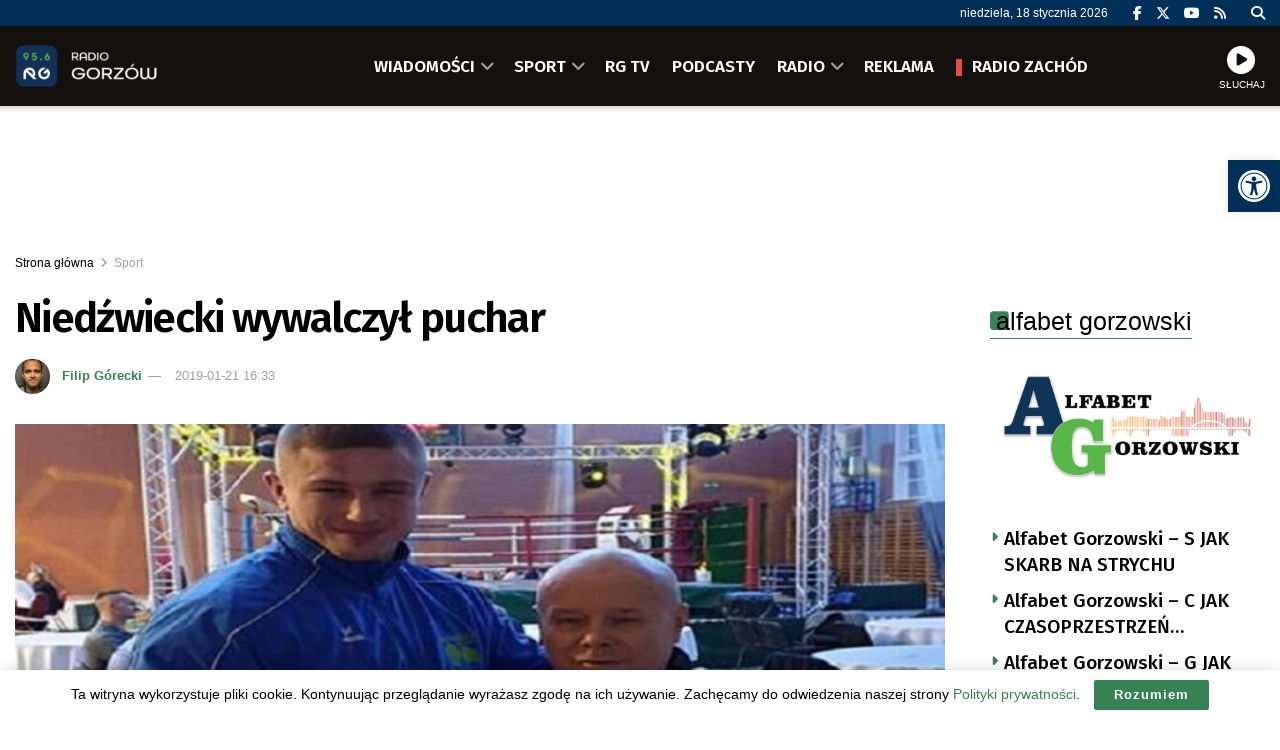

--- FILE ---
content_type: text/html; charset=utf-8
request_url: https://www.google.com/recaptcha/api2/anchor?ar=1&k=6LfX9Z0eAAAAANnj7Y7TsOrxTVU74THqLVYWCg_U&co=aHR0cHM6Ly9yYWRpb2dvcnpvdy5wbDo0NDM.&hl=en&v=PoyoqOPhxBO7pBk68S4YbpHZ&size=invisible&anchor-ms=20000&execute-ms=30000&cb=3ddce06aqk25
body_size: 48631
content:
<!DOCTYPE HTML><html dir="ltr" lang="en"><head><meta http-equiv="Content-Type" content="text/html; charset=UTF-8">
<meta http-equiv="X-UA-Compatible" content="IE=edge">
<title>reCAPTCHA</title>
<style type="text/css">
/* cyrillic-ext */
@font-face {
  font-family: 'Roboto';
  font-style: normal;
  font-weight: 400;
  font-stretch: 100%;
  src: url(//fonts.gstatic.com/s/roboto/v48/KFO7CnqEu92Fr1ME7kSn66aGLdTylUAMa3GUBHMdazTgWw.woff2) format('woff2');
  unicode-range: U+0460-052F, U+1C80-1C8A, U+20B4, U+2DE0-2DFF, U+A640-A69F, U+FE2E-FE2F;
}
/* cyrillic */
@font-face {
  font-family: 'Roboto';
  font-style: normal;
  font-weight: 400;
  font-stretch: 100%;
  src: url(//fonts.gstatic.com/s/roboto/v48/KFO7CnqEu92Fr1ME7kSn66aGLdTylUAMa3iUBHMdazTgWw.woff2) format('woff2');
  unicode-range: U+0301, U+0400-045F, U+0490-0491, U+04B0-04B1, U+2116;
}
/* greek-ext */
@font-face {
  font-family: 'Roboto';
  font-style: normal;
  font-weight: 400;
  font-stretch: 100%;
  src: url(//fonts.gstatic.com/s/roboto/v48/KFO7CnqEu92Fr1ME7kSn66aGLdTylUAMa3CUBHMdazTgWw.woff2) format('woff2');
  unicode-range: U+1F00-1FFF;
}
/* greek */
@font-face {
  font-family: 'Roboto';
  font-style: normal;
  font-weight: 400;
  font-stretch: 100%;
  src: url(//fonts.gstatic.com/s/roboto/v48/KFO7CnqEu92Fr1ME7kSn66aGLdTylUAMa3-UBHMdazTgWw.woff2) format('woff2');
  unicode-range: U+0370-0377, U+037A-037F, U+0384-038A, U+038C, U+038E-03A1, U+03A3-03FF;
}
/* math */
@font-face {
  font-family: 'Roboto';
  font-style: normal;
  font-weight: 400;
  font-stretch: 100%;
  src: url(//fonts.gstatic.com/s/roboto/v48/KFO7CnqEu92Fr1ME7kSn66aGLdTylUAMawCUBHMdazTgWw.woff2) format('woff2');
  unicode-range: U+0302-0303, U+0305, U+0307-0308, U+0310, U+0312, U+0315, U+031A, U+0326-0327, U+032C, U+032F-0330, U+0332-0333, U+0338, U+033A, U+0346, U+034D, U+0391-03A1, U+03A3-03A9, U+03B1-03C9, U+03D1, U+03D5-03D6, U+03F0-03F1, U+03F4-03F5, U+2016-2017, U+2034-2038, U+203C, U+2040, U+2043, U+2047, U+2050, U+2057, U+205F, U+2070-2071, U+2074-208E, U+2090-209C, U+20D0-20DC, U+20E1, U+20E5-20EF, U+2100-2112, U+2114-2115, U+2117-2121, U+2123-214F, U+2190, U+2192, U+2194-21AE, U+21B0-21E5, U+21F1-21F2, U+21F4-2211, U+2213-2214, U+2216-22FF, U+2308-230B, U+2310, U+2319, U+231C-2321, U+2336-237A, U+237C, U+2395, U+239B-23B7, U+23D0, U+23DC-23E1, U+2474-2475, U+25AF, U+25B3, U+25B7, U+25BD, U+25C1, U+25CA, U+25CC, U+25FB, U+266D-266F, U+27C0-27FF, U+2900-2AFF, U+2B0E-2B11, U+2B30-2B4C, U+2BFE, U+3030, U+FF5B, U+FF5D, U+1D400-1D7FF, U+1EE00-1EEFF;
}
/* symbols */
@font-face {
  font-family: 'Roboto';
  font-style: normal;
  font-weight: 400;
  font-stretch: 100%;
  src: url(//fonts.gstatic.com/s/roboto/v48/KFO7CnqEu92Fr1ME7kSn66aGLdTylUAMaxKUBHMdazTgWw.woff2) format('woff2');
  unicode-range: U+0001-000C, U+000E-001F, U+007F-009F, U+20DD-20E0, U+20E2-20E4, U+2150-218F, U+2190, U+2192, U+2194-2199, U+21AF, U+21E6-21F0, U+21F3, U+2218-2219, U+2299, U+22C4-22C6, U+2300-243F, U+2440-244A, U+2460-24FF, U+25A0-27BF, U+2800-28FF, U+2921-2922, U+2981, U+29BF, U+29EB, U+2B00-2BFF, U+4DC0-4DFF, U+FFF9-FFFB, U+10140-1018E, U+10190-1019C, U+101A0, U+101D0-101FD, U+102E0-102FB, U+10E60-10E7E, U+1D2C0-1D2D3, U+1D2E0-1D37F, U+1F000-1F0FF, U+1F100-1F1AD, U+1F1E6-1F1FF, U+1F30D-1F30F, U+1F315, U+1F31C, U+1F31E, U+1F320-1F32C, U+1F336, U+1F378, U+1F37D, U+1F382, U+1F393-1F39F, U+1F3A7-1F3A8, U+1F3AC-1F3AF, U+1F3C2, U+1F3C4-1F3C6, U+1F3CA-1F3CE, U+1F3D4-1F3E0, U+1F3ED, U+1F3F1-1F3F3, U+1F3F5-1F3F7, U+1F408, U+1F415, U+1F41F, U+1F426, U+1F43F, U+1F441-1F442, U+1F444, U+1F446-1F449, U+1F44C-1F44E, U+1F453, U+1F46A, U+1F47D, U+1F4A3, U+1F4B0, U+1F4B3, U+1F4B9, U+1F4BB, U+1F4BF, U+1F4C8-1F4CB, U+1F4D6, U+1F4DA, U+1F4DF, U+1F4E3-1F4E6, U+1F4EA-1F4ED, U+1F4F7, U+1F4F9-1F4FB, U+1F4FD-1F4FE, U+1F503, U+1F507-1F50B, U+1F50D, U+1F512-1F513, U+1F53E-1F54A, U+1F54F-1F5FA, U+1F610, U+1F650-1F67F, U+1F687, U+1F68D, U+1F691, U+1F694, U+1F698, U+1F6AD, U+1F6B2, U+1F6B9-1F6BA, U+1F6BC, U+1F6C6-1F6CF, U+1F6D3-1F6D7, U+1F6E0-1F6EA, U+1F6F0-1F6F3, U+1F6F7-1F6FC, U+1F700-1F7FF, U+1F800-1F80B, U+1F810-1F847, U+1F850-1F859, U+1F860-1F887, U+1F890-1F8AD, U+1F8B0-1F8BB, U+1F8C0-1F8C1, U+1F900-1F90B, U+1F93B, U+1F946, U+1F984, U+1F996, U+1F9E9, U+1FA00-1FA6F, U+1FA70-1FA7C, U+1FA80-1FA89, U+1FA8F-1FAC6, U+1FACE-1FADC, U+1FADF-1FAE9, U+1FAF0-1FAF8, U+1FB00-1FBFF;
}
/* vietnamese */
@font-face {
  font-family: 'Roboto';
  font-style: normal;
  font-weight: 400;
  font-stretch: 100%;
  src: url(//fonts.gstatic.com/s/roboto/v48/KFO7CnqEu92Fr1ME7kSn66aGLdTylUAMa3OUBHMdazTgWw.woff2) format('woff2');
  unicode-range: U+0102-0103, U+0110-0111, U+0128-0129, U+0168-0169, U+01A0-01A1, U+01AF-01B0, U+0300-0301, U+0303-0304, U+0308-0309, U+0323, U+0329, U+1EA0-1EF9, U+20AB;
}
/* latin-ext */
@font-face {
  font-family: 'Roboto';
  font-style: normal;
  font-weight: 400;
  font-stretch: 100%;
  src: url(//fonts.gstatic.com/s/roboto/v48/KFO7CnqEu92Fr1ME7kSn66aGLdTylUAMa3KUBHMdazTgWw.woff2) format('woff2');
  unicode-range: U+0100-02BA, U+02BD-02C5, U+02C7-02CC, U+02CE-02D7, U+02DD-02FF, U+0304, U+0308, U+0329, U+1D00-1DBF, U+1E00-1E9F, U+1EF2-1EFF, U+2020, U+20A0-20AB, U+20AD-20C0, U+2113, U+2C60-2C7F, U+A720-A7FF;
}
/* latin */
@font-face {
  font-family: 'Roboto';
  font-style: normal;
  font-weight: 400;
  font-stretch: 100%;
  src: url(//fonts.gstatic.com/s/roboto/v48/KFO7CnqEu92Fr1ME7kSn66aGLdTylUAMa3yUBHMdazQ.woff2) format('woff2');
  unicode-range: U+0000-00FF, U+0131, U+0152-0153, U+02BB-02BC, U+02C6, U+02DA, U+02DC, U+0304, U+0308, U+0329, U+2000-206F, U+20AC, U+2122, U+2191, U+2193, U+2212, U+2215, U+FEFF, U+FFFD;
}
/* cyrillic-ext */
@font-face {
  font-family: 'Roboto';
  font-style: normal;
  font-weight: 500;
  font-stretch: 100%;
  src: url(//fonts.gstatic.com/s/roboto/v48/KFO7CnqEu92Fr1ME7kSn66aGLdTylUAMa3GUBHMdazTgWw.woff2) format('woff2');
  unicode-range: U+0460-052F, U+1C80-1C8A, U+20B4, U+2DE0-2DFF, U+A640-A69F, U+FE2E-FE2F;
}
/* cyrillic */
@font-face {
  font-family: 'Roboto';
  font-style: normal;
  font-weight: 500;
  font-stretch: 100%;
  src: url(//fonts.gstatic.com/s/roboto/v48/KFO7CnqEu92Fr1ME7kSn66aGLdTylUAMa3iUBHMdazTgWw.woff2) format('woff2');
  unicode-range: U+0301, U+0400-045F, U+0490-0491, U+04B0-04B1, U+2116;
}
/* greek-ext */
@font-face {
  font-family: 'Roboto';
  font-style: normal;
  font-weight: 500;
  font-stretch: 100%;
  src: url(//fonts.gstatic.com/s/roboto/v48/KFO7CnqEu92Fr1ME7kSn66aGLdTylUAMa3CUBHMdazTgWw.woff2) format('woff2');
  unicode-range: U+1F00-1FFF;
}
/* greek */
@font-face {
  font-family: 'Roboto';
  font-style: normal;
  font-weight: 500;
  font-stretch: 100%;
  src: url(//fonts.gstatic.com/s/roboto/v48/KFO7CnqEu92Fr1ME7kSn66aGLdTylUAMa3-UBHMdazTgWw.woff2) format('woff2');
  unicode-range: U+0370-0377, U+037A-037F, U+0384-038A, U+038C, U+038E-03A1, U+03A3-03FF;
}
/* math */
@font-face {
  font-family: 'Roboto';
  font-style: normal;
  font-weight: 500;
  font-stretch: 100%;
  src: url(//fonts.gstatic.com/s/roboto/v48/KFO7CnqEu92Fr1ME7kSn66aGLdTylUAMawCUBHMdazTgWw.woff2) format('woff2');
  unicode-range: U+0302-0303, U+0305, U+0307-0308, U+0310, U+0312, U+0315, U+031A, U+0326-0327, U+032C, U+032F-0330, U+0332-0333, U+0338, U+033A, U+0346, U+034D, U+0391-03A1, U+03A3-03A9, U+03B1-03C9, U+03D1, U+03D5-03D6, U+03F0-03F1, U+03F4-03F5, U+2016-2017, U+2034-2038, U+203C, U+2040, U+2043, U+2047, U+2050, U+2057, U+205F, U+2070-2071, U+2074-208E, U+2090-209C, U+20D0-20DC, U+20E1, U+20E5-20EF, U+2100-2112, U+2114-2115, U+2117-2121, U+2123-214F, U+2190, U+2192, U+2194-21AE, U+21B0-21E5, U+21F1-21F2, U+21F4-2211, U+2213-2214, U+2216-22FF, U+2308-230B, U+2310, U+2319, U+231C-2321, U+2336-237A, U+237C, U+2395, U+239B-23B7, U+23D0, U+23DC-23E1, U+2474-2475, U+25AF, U+25B3, U+25B7, U+25BD, U+25C1, U+25CA, U+25CC, U+25FB, U+266D-266F, U+27C0-27FF, U+2900-2AFF, U+2B0E-2B11, U+2B30-2B4C, U+2BFE, U+3030, U+FF5B, U+FF5D, U+1D400-1D7FF, U+1EE00-1EEFF;
}
/* symbols */
@font-face {
  font-family: 'Roboto';
  font-style: normal;
  font-weight: 500;
  font-stretch: 100%;
  src: url(//fonts.gstatic.com/s/roboto/v48/KFO7CnqEu92Fr1ME7kSn66aGLdTylUAMaxKUBHMdazTgWw.woff2) format('woff2');
  unicode-range: U+0001-000C, U+000E-001F, U+007F-009F, U+20DD-20E0, U+20E2-20E4, U+2150-218F, U+2190, U+2192, U+2194-2199, U+21AF, U+21E6-21F0, U+21F3, U+2218-2219, U+2299, U+22C4-22C6, U+2300-243F, U+2440-244A, U+2460-24FF, U+25A0-27BF, U+2800-28FF, U+2921-2922, U+2981, U+29BF, U+29EB, U+2B00-2BFF, U+4DC0-4DFF, U+FFF9-FFFB, U+10140-1018E, U+10190-1019C, U+101A0, U+101D0-101FD, U+102E0-102FB, U+10E60-10E7E, U+1D2C0-1D2D3, U+1D2E0-1D37F, U+1F000-1F0FF, U+1F100-1F1AD, U+1F1E6-1F1FF, U+1F30D-1F30F, U+1F315, U+1F31C, U+1F31E, U+1F320-1F32C, U+1F336, U+1F378, U+1F37D, U+1F382, U+1F393-1F39F, U+1F3A7-1F3A8, U+1F3AC-1F3AF, U+1F3C2, U+1F3C4-1F3C6, U+1F3CA-1F3CE, U+1F3D4-1F3E0, U+1F3ED, U+1F3F1-1F3F3, U+1F3F5-1F3F7, U+1F408, U+1F415, U+1F41F, U+1F426, U+1F43F, U+1F441-1F442, U+1F444, U+1F446-1F449, U+1F44C-1F44E, U+1F453, U+1F46A, U+1F47D, U+1F4A3, U+1F4B0, U+1F4B3, U+1F4B9, U+1F4BB, U+1F4BF, U+1F4C8-1F4CB, U+1F4D6, U+1F4DA, U+1F4DF, U+1F4E3-1F4E6, U+1F4EA-1F4ED, U+1F4F7, U+1F4F9-1F4FB, U+1F4FD-1F4FE, U+1F503, U+1F507-1F50B, U+1F50D, U+1F512-1F513, U+1F53E-1F54A, U+1F54F-1F5FA, U+1F610, U+1F650-1F67F, U+1F687, U+1F68D, U+1F691, U+1F694, U+1F698, U+1F6AD, U+1F6B2, U+1F6B9-1F6BA, U+1F6BC, U+1F6C6-1F6CF, U+1F6D3-1F6D7, U+1F6E0-1F6EA, U+1F6F0-1F6F3, U+1F6F7-1F6FC, U+1F700-1F7FF, U+1F800-1F80B, U+1F810-1F847, U+1F850-1F859, U+1F860-1F887, U+1F890-1F8AD, U+1F8B0-1F8BB, U+1F8C0-1F8C1, U+1F900-1F90B, U+1F93B, U+1F946, U+1F984, U+1F996, U+1F9E9, U+1FA00-1FA6F, U+1FA70-1FA7C, U+1FA80-1FA89, U+1FA8F-1FAC6, U+1FACE-1FADC, U+1FADF-1FAE9, U+1FAF0-1FAF8, U+1FB00-1FBFF;
}
/* vietnamese */
@font-face {
  font-family: 'Roboto';
  font-style: normal;
  font-weight: 500;
  font-stretch: 100%;
  src: url(//fonts.gstatic.com/s/roboto/v48/KFO7CnqEu92Fr1ME7kSn66aGLdTylUAMa3OUBHMdazTgWw.woff2) format('woff2');
  unicode-range: U+0102-0103, U+0110-0111, U+0128-0129, U+0168-0169, U+01A0-01A1, U+01AF-01B0, U+0300-0301, U+0303-0304, U+0308-0309, U+0323, U+0329, U+1EA0-1EF9, U+20AB;
}
/* latin-ext */
@font-face {
  font-family: 'Roboto';
  font-style: normal;
  font-weight: 500;
  font-stretch: 100%;
  src: url(//fonts.gstatic.com/s/roboto/v48/KFO7CnqEu92Fr1ME7kSn66aGLdTylUAMa3KUBHMdazTgWw.woff2) format('woff2');
  unicode-range: U+0100-02BA, U+02BD-02C5, U+02C7-02CC, U+02CE-02D7, U+02DD-02FF, U+0304, U+0308, U+0329, U+1D00-1DBF, U+1E00-1E9F, U+1EF2-1EFF, U+2020, U+20A0-20AB, U+20AD-20C0, U+2113, U+2C60-2C7F, U+A720-A7FF;
}
/* latin */
@font-face {
  font-family: 'Roboto';
  font-style: normal;
  font-weight: 500;
  font-stretch: 100%;
  src: url(//fonts.gstatic.com/s/roboto/v48/KFO7CnqEu92Fr1ME7kSn66aGLdTylUAMa3yUBHMdazQ.woff2) format('woff2');
  unicode-range: U+0000-00FF, U+0131, U+0152-0153, U+02BB-02BC, U+02C6, U+02DA, U+02DC, U+0304, U+0308, U+0329, U+2000-206F, U+20AC, U+2122, U+2191, U+2193, U+2212, U+2215, U+FEFF, U+FFFD;
}
/* cyrillic-ext */
@font-face {
  font-family: 'Roboto';
  font-style: normal;
  font-weight: 900;
  font-stretch: 100%;
  src: url(//fonts.gstatic.com/s/roboto/v48/KFO7CnqEu92Fr1ME7kSn66aGLdTylUAMa3GUBHMdazTgWw.woff2) format('woff2');
  unicode-range: U+0460-052F, U+1C80-1C8A, U+20B4, U+2DE0-2DFF, U+A640-A69F, U+FE2E-FE2F;
}
/* cyrillic */
@font-face {
  font-family: 'Roboto';
  font-style: normal;
  font-weight: 900;
  font-stretch: 100%;
  src: url(//fonts.gstatic.com/s/roboto/v48/KFO7CnqEu92Fr1ME7kSn66aGLdTylUAMa3iUBHMdazTgWw.woff2) format('woff2');
  unicode-range: U+0301, U+0400-045F, U+0490-0491, U+04B0-04B1, U+2116;
}
/* greek-ext */
@font-face {
  font-family: 'Roboto';
  font-style: normal;
  font-weight: 900;
  font-stretch: 100%;
  src: url(//fonts.gstatic.com/s/roboto/v48/KFO7CnqEu92Fr1ME7kSn66aGLdTylUAMa3CUBHMdazTgWw.woff2) format('woff2');
  unicode-range: U+1F00-1FFF;
}
/* greek */
@font-face {
  font-family: 'Roboto';
  font-style: normal;
  font-weight: 900;
  font-stretch: 100%;
  src: url(//fonts.gstatic.com/s/roboto/v48/KFO7CnqEu92Fr1ME7kSn66aGLdTylUAMa3-UBHMdazTgWw.woff2) format('woff2');
  unicode-range: U+0370-0377, U+037A-037F, U+0384-038A, U+038C, U+038E-03A1, U+03A3-03FF;
}
/* math */
@font-face {
  font-family: 'Roboto';
  font-style: normal;
  font-weight: 900;
  font-stretch: 100%;
  src: url(//fonts.gstatic.com/s/roboto/v48/KFO7CnqEu92Fr1ME7kSn66aGLdTylUAMawCUBHMdazTgWw.woff2) format('woff2');
  unicode-range: U+0302-0303, U+0305, U+0307-0308, U+0310, U+0312, U+0315, U+031A, U+0326-0327, U+032C, U+032F-0330, U+0332-0333, U+0338, U+033A, U+0346, U+034D, U+0391-03A1, U+03A3-03A9, U+03B1-03C9, U+03D1, U+03D5-03D6, U+03F0-03F1, U+03F4-03F5, U+2016-2017, U+2034-2038, U+203C, U+2040, U+2043, U+2047, U+2050, U+2057, U+205F, U+2070-2071, U+2074-208E, U+2090-209C, U+20D0-20DC, U+20E1, U+20E5-20EF, U+2100-2112, U+2114-2115, U+2117-2121, U+2123-214F, U+2190, U+2192, U+2194-21AE, U+21B0-21E5, U+21F1-21F2, U+21F4-2211, U+2213-2214, U+2216-22FF, U+2308-230B, U+2310, U+2319, U+231C-2321, U+2336-237A, U+237C, U+2395, U+239B-23B7, U+23D0, U+23DC-23E1, U+2474-2475, U+25AF, U+25B3, U+25B7, U+25BD, U+25C1, U+25CA, U+25CC, U+25FB, U+266D-266F, U+27C0-27FF, U+2900-2AFF, U+2B0E-2B11, U+2B30-2B4C, U+2BFE, U+3030, U+FF5B, U+FF5D, U+1D400-1D7FF, U+1EE00-1EEFF;
}
/* symbols */
@font-face {
  font-family: 'Roboto';
  font-style: normal;
  font-weight: 900;
  font-stretch: 100%;
  src: url(//fonts.gstatic.com/s/roboto/v48/KFO7CnqEu92Fr1ME7kSn66aGLdTylUAMaxKUBHMdazTgWw.woff2) format('woff2');
  unicode-range: U+0001-000C, U+000E-001F, U+007F-009F, U+20DD-20E0, U+20E2-20E4, U+2150-218F, U+2190, U+2192, U+2194-2199, U+21AF, U+21E6-21F0, U+21F3, U+2218-2219, U+2299, U+22C4-22C6, U+2300-243F, U+2440-244A, U+2460-24FF, U+25A0-27BF, U+2800-28FF, U+2921-2922, U+2981, U+29BF, U+29EB, U+2B00-2BFF, U+4DC0-4DFF, U+FFF9-FFFB, U+10140-1018E, U+10190-1019C, U+101A0, U+101D0-101FD, U+102E0-102FB, U+10E60-10E7E, U+1D2C0-1D2D3, U+1D2E0-1D37F, U+1F000-1F0FF, U+1F100-1F1AD, U+1F1E6-1F1FF, U+1F30D-1F30F, U+1F315, U+1F31C, U+1F31E, U+1F320-1F32C, U+1F336, U+1F378, U+1F37D, U+1F382, U+1F393-1F39F, U+1F3A7-1F3A8, U+1F3AC-1F3AF, U+1F3C2, U+1F3C4-1F3C6, U+1F3CA-1F3CE, U+1F3D4-1F3E0, U+1F3ED, U+1F3F1-1F3F3, U+1F3F5-1F3F7, U+1F408, U+1F415, U+1F41F, U+1F426, U+1F43F, U+1F441-1F442, U+1F444, U+1F446-1F449, U+1F44C-1F44E, U+1F453, U+1F46A, U+1F47D, U+1F4A3, U+1F4B0, U+1F4B3, U+1F4B9, U+1F4BB, U+1F4BF, U+1F4C8-1F4CB, U+1F4D6, U+1F4DA, U+1F4DF, U+1F4E3-1F4E6, U+1F4EA-1F4ED, U+1F4F7, U+1F4F9-1F4FB, U+1F4FD-1F4FE, U+1F503, U+1F507-1F50B, U+1F50D, U+1F512-1F513, U+1F53E-1F54A, U+1F54F-1F5FA, U+1F610, U+1F650-1F67F, U+1F687, U+1F68D, U+1F691, U+1F694, U+1F698, U+1F6AD, U+1F6B2, U+1F6B9-1F6BA, U+1F6BC, U+1F6C6-1F6CF, U+1F6D3-1F6D7, U+1F6E0-1F6EA, U+1F6F0-1F6F3, U+1F6F7-1F6FC, U+1F700-1F7FF, U+1F800-1F80B, U+1F810-1F847, U+1F850-1F859, U+1F860-1F887, U+1F890-1F8AD, U+1F8B0-1F8BB, U+1F8C0-1F8C1, U+1F900-1F90B, U+1F93B, U+1F946, U+1F984, U+1F996, U+1F9E9, U+1FA00-1FA6F, U+1FA70-1FA7C, U+1FA80-1FA89, U+1FA8F-1FAC6, U+1FACE-1FADC, U+1FADF-1FAE9, U+1FAF0-1FAF8, U+1FB00-1FBFF;
}
/* vietnamese */
@font-face {
  font-family: 'Roboto';
  font-style: normal;
  font-weight: 900;
  font-stretch: 100%;
  src: url(//fonts.gstatic.com/s/roboto/v48/KFO7CnqEu92Fr1ME7kSn66aGLdTylUAMa3OUBHMdazTgWw.woff2) format('woff2');
  unicode-range: U+0102-0103, U+0110-0111, U+0128-0129, U+0168-0169, U+01A0-01A1, U+01AF-01B0, U+0300-0301, U+0303-0304, U+0308-0309, U+0323, U+0329, U+1EA0-1EF9, U+20AB;
}
/* latin-ext */
@font-face {
  font-family: 'Roboto';
  font-style: normal;
  font-weight: 900;
  font-stretch: 100%;
  src: url(//fonts.gstatic.com/s/roboto/v48/KFO7CnqEu92Fr1ME7kSn66aGLdTylUAMa3KUBHMdazTgWw.woff2) format('woff2');
  unicode-range: U+0100-02BA, U+02BD-02C5, U+02C7-02CC, U+02CE-02D7, U+02DD-02FF, U+0304, U+0308, U+0329, U+1D00-1DBF, U+1E00-1E9F, U+1EF2-1EFF, U+2020, U+20A0-20AB, U+20AD-20C0, U+2113, U+2C60-2C7F, U+A720-A7FF;
}
/* latin */
@font-face {
  font-family: 'Roboto';
  font-style: normal;
  font-weight: 900;
  font-stretch: 100%;
  src: url(//fonts.gstatic.com/s/roboto/v48/KFO7CnqEu92Fr1ME7kSn66aGLdTylUAMa3yUBHMdazQ.woff2) format('woff2');
  unicode-range: U+0000-00FF, U+0131, U+0152-0153, U+02BB-02BC, U+02C6, U+02DA, U+02DC, U+0304, U+0308, U+0329, U+2000-206F, U+20AC, U+2122, U+2191, U+2193, U+2212, U+2215, U+FEFF, U+FFFD;
}

</style>
<link rel="stylesheet" type="text/css" href="https://www.gstatic.com/recaptcha/releases/PoyoqOPhxBO7pBk68S4YbpHZ/styles__ltr.css">
<script nonce="Wn5YrFluFmzGOcF-8oyxiw" type="text/javascript">window['__recaptcha_api'] = 'https://www.google.com/recaptcha/api2/';</script>
<script type="text/javascript" src="https://www.gstatic.com/recaptcha/releases/PoyoqOPhxBO7pBk68S4YbpHZ/recaptcha__en.js" nonce="Wn5YrFluFmzGOcF-8oyxiw">
      
    </script></head>
<body><div id="rc-anchor-alert" class="rc-anchor-alert"></div>
<input type="hidden" id="recaptcha-token" value="[base64]">
<script type="text/javascript" nonce="Wn5YrFluFmzGOcF-8oyxiw">
      recaptcha.anchor.Main.init("[\x22ainput\x22,[\x22bgdata\x22,\x22\x22,\[base64]/[base64]/[base64]/[base64]/cjw8ejpyPj4+eil9Y2F0Y2gobCl7dGhyb3cgbDt9fSxIPWZ1bmN0aW9uKHcsdCx6KXtpZih3PT0xOTR8fHc9PTIwOCl0LnZbd10/dC52W3ddLmNvbmNhdCh6KTp0LnZbd109b2Yoeix0KTtlbHNle2lmKHQuYkImJnchPTMxNylyZXR1cm47dz09NjZ8fHc9PTEyMnx8dz09NDcwfHx3PT00NHx8dz09NDE2fHx3PT0zOTd8fHc9PTQyMXx8dz09Njh8fHc9PTcwfHx3PT0xODQ/[base64]/[base64]/[base64]/bmV3IGRbVl0oSlswXSk6cD09Mj9uZXcgZFtWXShKWzBdLEpbMV0pOnA9PTM/bmV3IGRbVl0oSlswXSxKWzFdLEpbMl0pOnA9PTQ/[base64]/[base64]/[base64]/[base64]\x22,\[base64]\\u003d\\u003d\x22,\x22fcKxTMOGGMKrwpLCtMOmdFFQw5AKw5UKwr/CnkrCksK+EMO9w6vDqw4bwqFYwrlzwp1vwrzDulLDhXTCoXt0w6LCvcOFwovDrU7CpMOew5HDuV/CtBzCoynDscOVQ0bDowzDusOgwrbCi8KkPsKUb8K/AMO/NcOsw4TCvsOswpXCmmMZMDQ5ZnBCTcKVGMOtw4XDvcOrwop4wr3DrWIEAcKORSFzO8OLWkhWw7YLwq8/[base64]/[base64]/Do8Krw5kZPQsQTMKjw5A7w6HChyc/wqAfd8Omw7E7wrIxGMO5fcKAw5LDgsKYcMKCwpMlw6LDtcKSBgkHCsKNMCbCtsOIwplrw4xxwokQwovDisOndcKqw47Cp8K/woMFc2rDv8KDw5LCpcKyMDBIw4jDhcKhGXnCosO5wojDr8Onw7PCpsOSw7kMw4vCg8KcecOkWcO2BAPDqEPClsKrZi/Ch8OGwr7Dl8O3G3AdK3QLw49VwrRow4xXwp5tIFPChGHDqiPCkG4XS8ObLxwjwoEUwqfDjTzClMOMwrBoRsKTUSzDpBnChsKWa1LCnW/CjgssScOscmEoYlLDiMOVw74EwrM/X8OOw4PClm/DlMOEw4gXwrfCrHbDgAcjYiPCsk8aWsKZK8K2FcOYbMOkGMOdVGrDhMKmIcO4w6PCisOlDcKFw4JBOVvCvHfDogjCscO8w55/FGPCpCrCjHx4wrpKw7dMw4J3Qm18wpM1GcO7w5ltwppvBV/CusORw4nDvcOWwoonTx7DsgMwNMOAfcKpw7MLwp7Dt8OwHcOkw6PCsFXDvhHCjWbCmXHDhMKQFEnDqDxSFCrCssOSwqbDkMKVwofDhsOYwqzDpjV/YwoWwoPDmwZtUHMWNnFzU8OgwprCvSlbwp7DqQtFwqJDYsKZFsOewpDCu8OZXhrDvMK+J2Q2wq/CisOXQSsww7p6VMKlw43DqsOYwpENw7tDwpDCh8KdEsOANGIyMMOywqUowpjCgcKQesO/wo/[base64]/ecOzw6BmN17DvcOVfcOQwpk/wo0cw67DjcK3w5ozwq3CusKtw501wpTDhcKxwq3Dl8K2w7F8cVjDssKbWcOewrbDjUljwp3DjVBmw68Cw54WcsK1w6s9w61+w6rClk5DwpPDh8Oca3nCsU0oKSMowq9TKsKABwoFw6Fsw6bDtsOPAsKwZsOXTTDDk8KQZxrCmsKcC1wDM8O7w7jDtiLDoEs3FcKeRH/CucKIfgcuasOxw5bDnMOzFXdLwq/DtzvDs8K5wrXCgcOew5IXwpXClDMMw49+wqpEw6g7WQjCocK3wrYYwodVIVg0w4gSH8OZw4HDuAVgFcOme8K3BsKUw4/DmcOTB8KUEcKBw6PCjRjDmkbClTHClsK6wovClMKXF3PDi3BCXsOWwq3CrUtVUhZSXUtyYcOkwrpbBg4lL2paw7Mbw74nwq9/[base64]/[base64]/CuVDCnSY+XmkLUlJXwrfDocOSwqhEccK4JMKlw4nDmH7CmcKhwrZvPcKze11Tw4Q+w4ooa8OyOAs2w6MwPsKgSMOleB3ChHhYc8OvCnrDnWoYCcOUN8OjwrYUScOnaMODfsOPw4gyTy0fazzCj3bCpR3CilVVI1zCtsKswpbDscO6AQ/[base64]/[base64]/w7fCnWlBw5LDrsOEw6IzUcOMNcKXw7UPwqbClgTCn8K0woLCvMOfwopiw5jDqMK/MENRw5TDn8Ksw5U3D8OzSTgEw7IndXPDiMOnw6ZmdsOkXwxXw7HCg3JhfnIlWMO/wr7Do3VDw74jX8O3PMKrwqnDrR7CriLCtMO/CMOWTzHCicK3wrPCpmsgwqd7w5A1KsKDwrA4VDfCuWUhVmNpTsKDwqLCliRuD0kQwqjCicKRU8OSwpjDvH/DixjCj8OLwpVfVDZXw54LF8KjOcOlw7/DtVQaI8K0wrVlRMOKwoXDnBnDj1nCpUYUQ8OJw4MswrZ4wo1+NHfCvsOtEltzF8KDeH0ywrwvOm7Cg8KCwpUfT8Ojw4IlwpnDocKaw5lzw5PCuDzCl8OXwrkyw4DDssK/wpJewpUiWcKMGcK7EjJ7wpjDscObw5bDhnzDthAnwr7DvEccbsOBMUE2wo0Swp9MTTfDpGx5w51dwqbCk8K7wrPCsUxCJcKfw5rCpMK5N8OuBcO3w6gdwpnCosOMf8OUbcOpNsOGcz7CkElJw7zDnMKIw5PDrgHCqcOlw4pEFW/Dhnduw6Fmf0LChjrDr8OVVFguC8KKM8OYwrDDpF1fw5/CnC7CoFjDh8ObwoUVclfCs8OubRZDwqk5wr5tw4LCucKLcipQwqfDpMKQw7seC17DncOzwpTCsVp2wo/DocKXI15BJcOlCsONw5bDky/DpsOWwpvCj8O3RsOpWcKVHcOXw6HCg0nDpmB4wo3CrgBkGjRWwpwEbSkFwrfCjlTDkcKqEsO3V8OYa8ORwoXCrsK/[base64]/CkDHDrEMAw7sZTcOYesKMw7IMR8KQwqLCocKqw5YUFFPDtsOqG0xYDMOmZcO+dgjCh3PCjsKJw5cDO2LCmwwkwq4nDsKpUHxzwqfCgcKTKcKnwpbCvCl8A8KEcnYrdcKeehTDk8KGdVrDucKMwo1tb8KAw4jDkcKmP3UnTTfCl18/OMKZKhjCosOvwpHCsMOoL8Ksw7lNb8KoUcKAUTcUACbDvQlEwr4NwqTDlsO9LcO0bMOfdX9yXjrCni4rwoTCjEXDmnZLcGkVw5AmQcK5w4cAAF3DlMKDbsKcfcKeK8K3eSReQCfCpkzCuMO4JsK/csOKw6zCmz7Cv8KQZgQFEgzCq8OneQQqA2k2FcK5w6vDtzHCnhXDiUkywqNmwpnDmQTClh11eMO/w7LDtBjDnMKKIBvCpQ9WwqfDnsOlwoNNwqsWeMK8w5XDmMOheXlXW27DjQ03wronwrZjJcKow4vDrMO2w70/w7grRD0VUF3CrsK1IAfDisOiWMKXCT3CgcOVw67DmsOLE8Ohw4MYUyoywqzDgMOgdFbCvcOcw6HClcOUwrovKMKARBosO25fIMOscsKfRcOUeADDsk/Dm8Ojw6JfVCfDkMODw5LDuSMCesOCwrxgw4luw7AnwpXCulcsGh/DvkTDt8OGa8OwwqlYwoTCosOWwr/DiMOfICVzSl3DonQPw47DrQMcB8OCRsKpw7vDhMKiwqLDhcKQw6QsZ8Ogw6HCmMKWTMOiw4kKU8KVw57Ch8O2QcKbKAfDiAPDpMOvwpdoW0Msf8OKw5/CvsK5wpNTw7sKw6okwq4nwpYWw4cLO8K5DVASwqXCnsObwonCoMKEPiYzwojCusOSw7tGSB3CjcOawp0lXsK8KTpTMcOcIydsw4J2PcOyBy9Tf8Khwr5UNcKvXhPCqykRw51nwoPDscOMw4/CnVPCnMKIMsKdwqDClcKrVnbDscKiwqzCixvCvFUSw5XDlCs3w4EMQwvCkcKFwrXDo1TCk0HCgMKQwo9jw6IOw7QwwrkAwpHDs2w2KMOpQMOow4XCoAAsw6JRw4l4JcO/wpHDjTrDgsKTR8OYQ8OUw4bDonnDj1VZwpLDhcKNw4IBwrgxw7HClsOZMyLDnhYOBGTCsCbCmy/CuytTKxzCs8KVdBJkwrrCpkLDoMKPCsKyE0x+fcOcGsKxw5vCo3rCqsKfCcOqwqPCp8KPwo9wJ1jCpcKUw7FJwpjDpsOZFcKOfMKVwpDDjcKswpItRsO9YcKEDsO5wqwEwoF/RVleUBnCk8KrOELDpcOQw7djw7XDncOxR3/Dhkh+wqHDrCYaMmgnAcKrZsK9aHZew4nCtmVrw5rDkTNEDMKTaRfDrMOkwo0qwqlzwo5vw4vCvsKGwoXDi0rChGhNw5xwRsKebULDhcOPCcOQJg7Dmyccw7zCkGTCtMOMw6TCu35sPwzCs8KIw4BwfsKrwrdYw4PDlDTDhBgjw7IAwr8EwpHDpCRew44VEcKSflx0EC/Ch8OtRi/DucOmw6FHwposw5/CgMOWw4MYTcO/w4oEXBfDkcK1w6k3wqMGf8ORw40FLcKlwobCskjDpFfChsOwwqd1f0kKw6dFXsKnYXQDwoQjSsKswonCkXlrL8KjSsK1eMKjMcO7N2rDsgvDjMKVVsKIIG5uw5YjGA/Do8O1wr4RXMKCK8KMw5LDvDPCqjTDskBsVsKaOcKNwoPDqF7CgiRuUAfDjh9mw5xMw7VSw7vCoHTDnMOALybDs8OOwpReWsKTwonDumXCpMKxw6YSw7RZBMKCDcOPYsK1X8K0Q8OPVljDqUDCvcOZw7/[base64]/DpMO5w4ROwppWJCnCuTvDiwB+wovDtVwnM3PDrGx/TTM0w5fDj8KTwqtrw7TCm8OSG8O+G8K/[base64]/bTARw7vDssOpAEcbw55PKT4IHwLCgEgtw5DCtcOSIlI/aG0Lw7nCqA/CnhTChsKew5XCoRtLw4NowoIbLcOdw7fDnX05w6ErCERvw5wzH8KzHA7Dgxg8wqwEw6zDlAlGMzcHw4k4IMO4J1ZlcsK/[base64]/DpsO2w63DusKnw6/DvDUHC2AnDcOfazDCoAzDikIicHUTc8O0w5PDscKDXcK7wqsoScKwRcKBwq4tw5UUZsK1wpo9wqrCmAckX1NHw6PCnU7CpMKaM2zDucKowp0Mw4rCsi/DuDYHw6AxCcKUwrx+wrM7LW/CjMKcwqkowrvDkR7ChG5XKV/DqcOgNiouwpsGwoVyYxzDqwjDuMK5w7s/[base64]/DuA3ChsOawqAYw5hNKUVdw6XCmCk3d8OOwo89wqrCocKmFG0bw5rDtD5Jw6vDpz5WDnLCkVvDvsO0VGdqw63CuMOWw7ArwojDl3rCgXbCh0/DpHALPwvCocKGw5p5CMKFHipGw5Mnwqw7wq7DrB45IcOww43ChsKSwrrDoMO/[base64]/CgD5Uw73DrMO4A0BJXMKhEcOKWDPDh8KbUnEyw5dmZcKZf8KBZ0wlH8K6w67DnEYswq58wrTDkWDCpyvDliUEZ1jCncOgwofCqMKbRE3Cv8OnbwFqOFphwojCgMKkacOyPj7Dr8K3Ri9lBxQLw7tKQsKowo/DgsOFwpllAsOOFGAGw4jCrCZaKcKrwofCqGwMaBhZw7PDn8O+KMOkw7TCvlZGG8KYZE3Do0/Cox4Hw6ksKMO1WcKrwr3CvTrCnUQZHMKqwrFmasKgw7XDtMKLwrlKKmU+wrfCr8OQQw13UybCiBoYT8OqWsKqHHdvw4/DhgXDhMKGcsOKVMKmIsKJcsKIJcOLwpFQw5ZHLBzDqCccKyPDrhLDrgEjwqQcLBJGdTxZNQbClsKxRcOQIsK5w6PDuj3Cgy7DtMOiwq3DgXBsw6jCv8O/w5YuNcKHZcOxwo3Do27CjB3ChzkifMO2dXvCvk15EcO2wqoUw4p6OsKvfBpjw4/CnRU2QzgywoDDkMKZIWzCjsO3woPCiMOKw4UOWEFdwrDDuMKewoFfL8K+w6PDqcKdGcKqw7HCvcOnwpvCs04SI8K9wp9UwqJgPsKpwqnCr8KUdQbCg8OKFg3Cu8KqJBrCgMKhw6/CgifDoQfCiMOvwoFiw4PCsMOtJUHDuivCl1rDr8Oxwr/DuUnDonEuw4U9PsOcAcOjw6rDlSvDuhPDiWnDhE1IBlpSwrQbwoDCuR0baMOSBcOqw6N2exUswr4QdXrDpnHDu8OTw5TDs8K4woIxwqV8w79qdsOYwogpw7TDssKZw4QWw7bCtcKCS8O4ccOrB8OpOjF/[base64]/wpnChkDDgMO6w6bCuhvCksOBd3LDj2DCsT/Csww2P8KOOMOgS8KiacKzw5lCd8Kwf29hwo9SIcKiw6PDgRJGPUB6M3dhw4vDssKVw4woasOHPw4yVTt/LMKrHn1kBAdaM1NZwqUwY8OLwrEewp7CtsOQwqpRZCYVCcKOw4BjwrvDtsOqc8OvTcOgw7PCr8KeL1A6wrLCkcK3D8KcRMKfwqjCo8Osw4RKb10iUsOCQAlSbkchw4fCnsK1MmF6TFpFAMKzw454w6hnwoczwqcmw53CsEA6V8KVw6UaeMOGwpXDhhQ2w4TDkm/CtsKEcgDCkMOPRRAww61ww49SwppKVcKVVMOkOX3CtcOhVcKyDjEXesOkwq5zw6x2McOuTWEww5/Cs3YuIcKdAVXDmGrDhMKNw5HCvUBEM8KXPMO+PQnClsKREX3Cj8KcdGHCjsKVdF7DiMKMex7CrwfDghfCqwjDqHTDrToNwqnCssOmUsKOw7k5wpNkwpbCvsKvIVtUCQcEwpjCjsKmw60CwpTCm0/Cn1sBE1jDgMK/dAPCvcK1O0XDkcKfEQjDlBbCqMKVLgnCqVrDocKtwqItQcO8Gwx+w5tRw4jCi8Ouw781WSwSwqTDq8KfAsONwp7DqcKuwrhbwqJJbhJpc1zCncK4VTvDpMOFwqXDm0HCoQDDu8K0L8KmwpJBwrvCqCt9OyBVw6nCqQnCm8O3w5/DnTcKwrM5wqJfZMOUw5XDgcO2M8Ogwoolw7Qhw4YxFxRhJiXDjVjDoXTCtMOIRcK3Wg0ow5c0FMOTe1RDw6jDq8OHTWDCpcOUH3NCEMKUTsOZLX/[base64]/[base64]/CocOJDSQkw7bDn0MdTQTCqsKUwo/[base64]/wqJYwrDDo3TCu2s5wrfCgsOsw5jCnMKMB8OUwo/[base64]/QgdHwrzDh2h1DBYcwp5iCcOTw68lWMKywo8Uw4N7fMOBwqjCpmAhwr3Ct2DCqsK/Wl/DjMKBaMOwbcKVwqvDmcKqDDsRw5DDgldzF8K1w60CZjfCkAgZw59nBU50w6rCnUdSwpPDu8OjcMOywqbCrAnCvmAvw5vCkwApTSlWLl/[base64]/DoSHDnMKgb8K+w5J5wprCgjVnbBDDvhbCvEleV1Z7wq/DhF/[base64]/[base64]/eHLDkMO1wrrCtsOlw6DDr8KmUsOXMWjDn8KJUcKMwo45YyLDusOqw5EKJcKyw5bDhxtUX8OaZcOjwqbDs8KqTBLCqcKNQcKvw6/Dv1fClULDlcKNCAQiwo3DjsO9Xn0Lw61jwoMNMMOiw7FANsKVw4DCsSnCo1QeMsKEw6/CtRdIw6bDvx1Ow6Vww4Msw4AYLmPDsRrCpkXDn8OpQMOYFMKaw6vCiMK1wqMew5LDrMO8McOww5pFw510ahJOEzICwrPCu8OSDCvDt8KlR8KODMOfA1PDo8Kywr7DoVZvKA3DtsOJAsO0wo17cm/DgBl4wr3DhmvCpzvDh8KJVsOKXAHDkAPDqU7DuMOnw5TDssOSwoDDqXpqwqrDrsK8PsOow6R7ZMKxWcKbw6IVAMK8wqtGWsKAw6/CsS0IAjrDtcOxSBtDw6lxw7bDnsKxIcKxwoNaw4rCu8KBDlErIsK1PMO8wqLCmVLDt8KKw4fCsMOXCsOWw4bDvMK8Fw/CgcKFEcKdwoFdUAsJM8O5w6lVdsOdwrbCvwnDqcKeWwrDl0LDkcKsE8O4w57DicKvw4cww5cdw5UGw7cjwqLCnHBmw7PDtMObVEN/w7A/wqdiw5Vqw4YPWsO5wrPCuxdOOsKqI8OQwpLCl8KVIQbCgl/CmMOkH8KAdnrCl8OhwpXDrcOBQ2XDl2AVwqIRw4bCmEBKwo9pGBjDr8KdX8OxwojCmWc0wowYeDLCgHDDpxU7bMKjJjjCi2TDuXPDjcO8QMK2SxvDp8OgCXkTVsKvXXbChsK+fsOqUcOowop8SAjCl8KIAMKVTMO6wqbDusORwqjDjm/DhGwlNMKwejzDtsO/wogsw4rDssKtwo3DvVMJw7gYw7nCs1TCgQ1tNRF0GcKJw47Du8O9J8K3OcOTRsORMTpkdEA1N8KUwqFnZBvDrMKGwoDCg3srw4XCh3txe8KJaSzDt8Kew6/DmMOAUxh/M8OWcj/ClVU0wobCvcKXKcO2w7jDrQfCtjzDo3bCghzCs8Khw43DlcKCwp8mwqDCkBLClMOnBV1Tw59awqfDhMOGwpvCscOCwrduwqDDisKBdxHCtmnDjw5gM8OoAcOBH2IgKC3DlUIKw4AcwrTCs2okwpM9w7tjHzXDlsKCwp3Dv8OsfsOiHcO2dULCqnLCoE/CrMKtLmfCjsKXPTEhwrHCvmzCs8KNwrbDhHbCriM5w6hwWcOZSHUCwpghNX7DmsKRw4VIw7oKVgPDnVlgwrQKwpbDuWXDo8O3w7lSMwbDsjbCu8O/K8KYw6duw4swEcOWw5HCqnvDpBrDnsO2ZcOxRG/DkC8pOcKNDw4Bw53Cq8O+UULDrMKTw5MfZyzDsMK1w63Di8Ojw6Z+N37CqiPCqMKBPTlBNcOcR8KEw43DrMKYSVUvwq0Ww4nDgsOvdMKwGMKBwoIuWi/DqH4zT8O7w5YQw4HDscOuasKSwrnDoj5rA2HDjMKvw5PCmx3DlcOVS8OHN8OZbSvDhsONwoPDncOkwrLDoMOjBFHDtnVIwocxZsKdAMOmRyfCgnd6WQ9XwrrCi3Zddx5wVsKWL8K6wqYBwrxkTsKsHgPCjBnDusKZEm/Dtio6AcKZwobDsCvDs8KnwrloVkLDlcOOwoDDlAN1w4LDlQPDrsOEw7bCnh7DtmzDnMK8w6F7IsOmPsK3w7NSdlPCnXk7SsO8wrgHwr7Dkz/DuxrDpMKVwrvDu0/[base64]/[base64]/CscKowqPCoMOoDRPCvcOTRcKfwrHClTpbEsOCw67Cm8Kjw6HClkXClcKvMHdSbMKdP8O5WwJcI8O6exrDkMKACBpAwrgJfBZjwq/CocKVw5jDhsOiHDd7wrNWwpQfw7LChw0owp8Owr/[base64]/CuEfCo8OfH23DhmswWcKDw5TDiwxsfQ3CscK5w58WS3QfworDjUXDrUFzF2Jpw5fCsBw8QkUdMQrCpV1zw5jDhHDCoSvCmcKQw5/[base64]/[base64]/eQcFw6IDwp42w5bDpE4uH8Odw5DDlMOPw6fCkcKVwqDDpyNCwqHCkcOxw6RkB8KRwpVjw7fDilzCn8O4wqLDunoXw597wqTCmizDqsKgwqhIU8OQwp7DpsOBWw/DlB9swpLClH5ZU8OqwogDAmnDosKZfkLDpMOkfsK7PMOkP8KuDVrCoMOvwoLCvsK4w77CqCBfw4Bmw5dDwrkdS8KiwpcIP3vCqMO2fW/Cjho5ASxiUATDkMKjw6jCm8Kjwp/CgFbDmRVYexPDnnx5PcKOw47DjsOtwpTDo8OUKcOjTw7DvcKQw5MLw6Z5CMK7dsO/[base64]/[base64]/DnsKlSMObJBXCmHbDpm/[base64]/DsV7CpC5jLS50XW/Cg8OnRsKDYsKCBMOPMcOPQ8KvI8KowoHCgSMBbsOCSTwXwqXCkT/CtcOfwonCkAfDuT0hw4oawqbCml9ZwobCpsK0w6rDtFvDoCnCqyTClhJGw4/CuhdME8KrBADDpMKwX8K3w6HCsWkQQ8KkZWXCj0vDoAoow4kzwr/[base64]/Dt2h5wqw6wq06wrFza8KGw4NkVhNrKxvCkn7Cp8OBwqHCjxDDhcOMAyrDlcOiw4XCiMOow7TChsK1wpYhwqokwr5mSx5owoIuwrQow7/DiA3CiCBHJSUsw4bDqDIuw7DDrMOYwo/DsCklHcKBw6c2w7PCrMOQb8OwNCjCsSrCiXXCtCQxw5NDwqbDlgJrScOSWsKIX8Kaw6JRGWB0MBzCqMOgQmYMwqbCuVTCpDvCr8OJBcODw7cuw5Rbwq94w4fDlHjDmx5WWkMpT3rCgw/DuRzDvDFPEcOWwopQw6fDjQLCgcK8wpPDlsKZTmHCo8KFwrcGwqvClMKjwqkrWMKUWcO+wrvCscOrwrFSw5Qfe8KUwq3CncOHL8KVw6ltLcK/woxCcTjDqCnDusOCc8OPRMO7wp7DsCIhcsOzacOzwo98w7xTw6Vpw7tYNMKDVj3CnFNDw4IZOll7CwPCoMKcwoQOR8Oqw4zDgcOuw6R1WhNbEcO/[base64]/[base64]/[base64]/wrE6w5pOwoLClcONw4TDiyB/w5M8GcKrMMOWFcKtRsKMUFrCky53dhoWwp3DucOaecO0dA/Cl8KrW8Ozw7d0wpfDs1LCgsOlwrrCghDCoMKPwp3Dk1zDnWfCiMOLw7zDt8KcJ8KEB8K2w7t/GMOCwpkWw4TDsMKgcMOtwr3DjXVTwrjDsgsjw4Vzw6HCphkrw4rDg8OTw6xWEMKZd8OiSGnDtix7eD0gEsOvIMOgw7YWfH/[base64]/[base64]/wrskDcOWHDhVw7vCpMKNwoNNwqU5w553M8OIw7PCscOhEsO/T2JMwqnChcOyw4rDvl/Cmh/Dm8KZV8OdN3Umw5fCoMKTwq4MM396wpLCulHCtsOUDsK8w6NkGxfDiB7Ci39DwqxnLjUww459w6HDgcKbPS7CnQfCv8OdSjrCjD3DhcOOwrVlwq3DnMOqe0DDlxYsMHvCtsK6woPDosKJwpt/XMK5R8KLwr07GBA2IsOSw5hzwoVaEzYSPBgvJ8Omwo4QUA8scCvCoMKiCMK/wpDDnEbCvcKaHSvDrhbDil5xSMODw5lRw5zCgcKQwq1nw4BuwrcVHV9iNWUmb1zCnsKJNcOMXCxlCcOqwp9iWcORwpw/NcKCHQpwwqdwV8OZwrnCrMOeeDFEw4lHw4vCokjDtMOxwpM9ORzCoMOgw7fCtyIyBsKQwozDjQnDpcKww5cMw6J4FnDCqMKVw7zDrkbCmMKzSMKENlQowqDCm2I+RA5Dwr5Gw5jCmcOPwojDgMO8wq/DhDrCm8KDw5Qxw68ow4dCMsKtw6XCo0/[base64]/DpChJYsObw6VuwpvDjxzDjMOCB8KDDcOeCF/DpwTCh8OUw7PCiTUubMOPw7/Ch8OlMSvDpcOmwrQ1wobDmMK6DcOPw6TCoMK+wpbCoMODw7LCnsOlccOUw5vDj29OPGLCpMKXw4HDqMOLKScmd8KHa19fwpEmw7jDm8O0woPChW3CiXRSw5RFJcK3H8OKXcOYwpUEwrjColJrw6gfw7vCusKTwrkTw65ew7XCq8K5aWsXwp5WIcKtT8O/Z8KHWSrDkRddVMOxwrHCr8OgwrF+wp8IwqVFwqtLwpMhUkLDowJfXAfCgcKNw44vGcOywqURwrfCvwnCuyV9w6bCpcORwogkw4c4esOTwo8wAE1WVsK+VhfDli7CucOmwr9/[base64]/CosKKB18Sw7MdLMO1wqTCn1EiTsOpBcOkGcOWwrLCkcKuw53DtWEoZ8KLNsKBSnRRwq/Cj8K5dsK9TMKBPmAEwrHDrnIfJgYSwqnCmRPDhcKYw47DhHvCncOPJCPCs8KjEMKYw7LCnX5YbMO6BcOeYcKhNMOhwqbCnVPDpsKrfWArw6BSC8KeBUtGH8K4LMOgw7PDisK5w4/[base64]/CiMOMXcOFMcOQwoZULMK6wooBw6lmwpxcwpZ3IsOjw6zCpxPCo8K/QUcYI8KbwqbDnAMCwp0qZcKKB8OPXTLCmWZqEkrCuBpGw5BeVcKUEsOJw4TCq3HChxbDjMKrX8OZwoXCl1jCmHDCgE3ClzRnAsK2w73Cmzcrwq5Fw4TCqWJDR1xvGUcvwprDuSTDo8O1S1TCn8OIRhVSwow+wrFawp94wr/DglcXw6DDqhnChcOHBmLCqQg/wp3Cpg8vG3TCojUuTcOWSkjCnWMFw6TDssOuwrYBaX7Ct1YWG8KOSsOywobDtg/CvnjDs8OBXMOCw47ChMK4w6N3H1zDk8K0Z8Oiw7JDJ8Kew4wSwrHDmMOdfsK1w7Mxw50DJcOgREbCjMOawq9Fw4PCrMKrw7bDhMOFTQrDmMKRJBbCuEvCuknClsKlwq8sf8OMe2dbGAZoIFYKw5PCuQ82w4fDnF/DhMKiwqodw5LCiFAQBgTDpElhGVDCmBc1w48jPj/CoMOfwpvCsy5aw4Rdw6HDl8KswqjChV/[base64]/w4DCgGNNOMOrwr7CnsKSw6vCm8Kvw7nCo2BSwrMiDy7CtcOLw65LKcOtWS9Jw7ciO8O0wrDDlTkLwq7DuTvDqMOZw7YOHBjDrsKEwo0CbCbDksOLJMOLeMOuw5oRw6o9KAjDlMOEJsOiEsOzNSTDg28qwpzCm8OKFWbChT/[base64]/[base64]/InrDq1fDvsO/w74nwpZ3wqETw5hGw4F3wq7CrcO2bcKKMsObcWIEwo/DgsKYw53Cv8Omwrojw6bCnMOkETwpK8OHLMOLBFEEwoLDgMOxOcOnZCo3w6jCoDzComhAL8KxWyhFwrPCg8KLw7vDjkVpwpkiwqfDsFjCiCHCqMOpw5rCkhxiT8K+wr/[base64]/DowXDjsKYYhbDsgrDhMOxTsO+w5U2w6vDosOawpcjw6/CsC5rwpjCkCrCsjLCqMOcw6I+UinDqsKcw73DnkjCscKfOsKAwowSIsKbKlHCnMOXwprDskDDgxhZwp5mMkE9cxAkwqgfwq7Cu2sJBsOiw4QnecKSw4/Cm8OGwrjDmCp1wowsw4Ufw7duajrDvCUPKcKrwpHDhD3DiBt+UXTCo8OhJ8Oxw4XDn1PCvXZCwp4Awq/CjRfDhwPChcKGPcOawo4pOGzDjsO1C8KxMcK7X8OqesOMPcKFw7vCk0N+w69pXkx4wr5dwoVBL0crWcKGMcOKwo/DnMKyCQnCugxKIw7DqgjDrV/[base64]/Dk8Kzwp1AIsONQsK1wrR+w47DgcOyHMKiNREbw6wzwojCncOlZsKEwoLChsK5wqvCuAkDZ8OCw4UeMz9Xwr3DtzHCpCTDv8KfV1fCmn7Ck8K8KhpTcRUSf8KEw4x8wrh0XQPDlEBUw6HCkgxfwqjCnRfDoMOKeR1YwrIVdUY/w4NtccKjW8Kxw5pCFsOgCyLCuXBRMR/DlMOCUcKzUU0OQBrDusO0NV/CuCbCjHjDr2EtwqfDu8KxesO0w4jDkMOsw6rDh0gLw7HCjALDowPCkAV9w7ojw5/DosOBwpPDusOGYcKAw4vDncO6wpzDjF1gYAzCtMKAasOAwrJ6PlZRw6gVOEvDo8Odw5vDmMOcPADCnzzDuVjCp8O/[base64]/DvsOKwqvDp8Kcw4Vpwoxgw65Aw4E1w6rCsFzCkMK6EcK3Nmd5KMK1w4w6fsOrPAcFZMOiUVjCgxIkw7wMaMKrd0HCnRHDscKfPcOBwrzDrXDCpT/DrRh6NsOqwpbCgENCQVzCncOwAMKmw6QMw7R/w7HCvMKvE3QfV2ZvPMKbWcOee8ONScOhcgpgDA9pwocEYsKHYMKLdsKgwpTDgMK2w54kwrjDoBUyw50Tw6LCncKfVcKCElg3w5zCuwYncExHQhYVw617QMO6w6TDiD/DlnfCu1ImL8OlOsKMw6fDt8KwWRXDv8KXXHvDo8OONMOMKAYaJcOMwqzDjMKzw77CjmHDqMKGF8KRwrnDg8OoR8KqI8KEw5NNO0kQwpHConPCpcKZTWnDk0/ChkUyw4bCtW1PJcKcwo3CrWDCgTFlw5siwozCrlPCtTrDulvDoMK+D8Oxw4NpeMO4H3jDncOGw6PDnGcQGsOkwpnDv2/CkCMZIcKkUmjChMKxXxrCixjCnMKiNcK/wq8iByvCmGfClwplwpfDoR/Dq8K9wqogGW13RAcbIyIpb8OBw6s0IjXDs8OqwojDkcOJw4/[base64]/DqXg6S0jCpsOxw4w2w7U/wpVawpvDrCM0Zj1ZDVoWGcKhNcOwDsO7wo/CmsKhUsO2wopqwpp/w7gWNwLCjAgSfy7CijTCmcKJw7rCvFVzAcOiw4nCn8OPYMOXw5vDuW05w7/DmHYbw5w6JMKJMGzClVdwXcOQccKfJcKKw5M6wqEXUsOow7jCrsO+bUPDisK5w4XCgMKlw6ECw7AFSwpIwqPDgGpaMMO/d8OMfsKsw7hUVhrCpmBCM19Cwo7Cr8K4w5drbsKLcSteehBlTMObSQ4hNsOtC8OTNmVYY8KMw53DpsOewoPChsOPRSjDssK4wrzCtG0Fw4oJw5vDk1/DlCPDk8OVw4vCp2g8XW9Iwp5UJDLDu3TCmTQ5DHpQOsOwWsK0wo/CmkM2IhHCn8Kaw4HDhC/DocKSw4PClEVPw4leWMOsISlrQcOqWMOtw6fCkC/CuV0nMnPClsKxGml3b0Mmw63Dv8OOVMOkw40dw50pA2pfWMKtQMOqw4LDo8KYG8Knwpo4worDswXDi8O1w77DsnMJw5tFw6LDoMKMLDEFFcO5fcKmbcOAw4xLw70yAR/Dsk8waMKPwokIwo7DiXvDuhfCrALCrcKKwr/CkMOhbyc3csOvwrTDoMOyw7PDv8OqKEDCoVfDmsKtTsKNw4N0woLCk8OYwoYEw69XWWkHw63ClMOfDcOTw6B/[base64]/DrA0DwrhYwpjDnsO2wpXCtyAgb8OtUcK+Qxh2bBPDkQjCscKFwqHDmBVDw57Do8KRG8KNHcKMX8KRwpXCuWLDmsOuw55qw4x1w4/[base64]/CocK6acKOwqrCqRR/w5/[base64]/[base64]/ChsKCw5TClQksDMOgTMKKQAbDsA/Dsj3DtMOtbg/Cng1jwrNVw7nCgsK/FVNCwpcbw6rCgT/Dl1bDuQvDtcOdQA7CgUQcHRQQw4Rlw5rCg8OHWD4Ew4YeT20nQnEhGSfDhsKbwrTDq3bDhFBGEShJwrfDj23Drg7CrMK0AEfDnsKCTz3CiMK3GDMpDxcyLm5hfmbDsjQGw64aw7IDDMOuAsOCworDokt/GcKeGW7CqcKDw5DDhcOXwqvDj8O/w5jDtRzDlsKRN8KYwrNMw67CqVbDu17DiEEGw6JrQcONHG/Cn8Ksw6VJfsO7GUHCuBwYw7nCtMO2TMKuwok3L8OMwoFwfMOtw746C8KnPcOKYD9PwrHDoS7DtMOdHcKuwrnCgMOfwohNw63Dr3TCncOAw4XChxzDmsKOwqh1w6TDiAkdw4BkHWbDl8KewqXDpQNDe8O6bMKCAD5GGGzDjsK/w6LCrcK+wpwMworCn8O2bjhywozCnWfCpsKmwqp7TcKCwprCrcKgKz3DgcK8Z0rDnSUtwq/Dui0ow4FTwooNw5w5wpbDrMOKBcK7w5hSciMZXsOvw5t6wo4USw1AHFPDulLCrlxrw4DDgid6FH9iw7dPw47Dq8K+KsKNw7HChsK1BMOiacOawpYkw5LCoUh8wqJDwqwtMsOQw4vCuMOLSF/ChcOgwrRdIMOXwr3ClMKTL8O+wqRDSSnDi1sMwozClSDCjsO5ZcOfbCUkw7rCvnlgwp15TcK9KHzDqcK6w6Y4wozCrsK4R8Ozw6oqBcKfIcKvw7oQw44Cw4LCr8O6wq8+w6rCscKlwqTDicKEF8OBw7MSQ3N6U8K7alvCoX7Cnw7Dk8O6WUgzwrlfw5oRw6/[base64]/CtnMIw7/ColbDs8Olw555T8KPFsOew6/ClUBfCMKZw40UC8OHw60Swod/N01nw7/CusOxwrEuYsOYw4fDiRtHWsOJw6wsKcKpwqR5GcOZwr/CrnPCucOkdcOKbX3DqD4Lw5zDplnCtk49w6dxYhRwaRZ7w7RuZiZYw6/Dqw1/I8O6XcK6LS90KRHDjcKuw7tVwpvDnj08wqnCkABNOsKtF8KgcFjCmn3Dn8KMQsKnwpXDqcKACsK5S8KrBhQsw7cvwrPCiCYTTsO9wqtvwrrCtsK6KgPDlcOiwqZmF1rCnwR2wqzDg33DnsO5OMOfS8OFVMOtKTHCm2MfD8KPTMO9wq/DpWgtMMOfwpB4Aw7CncO+wozDgcOaDFdKwoDCkgzCpTMRwpUiw4l/w6rCvjFpwpsiwrdMw7TDncK7wpBFSC16JGg/JWLCn0jCjMOFwqJHw7RUT8OswoZgFy4CwoIfw7zCgsO1wpxsRiHDuMK8FcKYXsKAwr3Dm8OuF3nCtit0G8KzWMOrwrTDulEkJAMOPcOdBMO/GcK/w5hwwqXClMOSKQzCtsOUwqBLwo1Nw63CmXgJw5MxYh4Ww6LCmx4hflRYw4/Dv1tKbm/CrcKleTLDu8Kpwr40w54WdcKgWGBPYMOmNWFRw5cmwrQ2w6jDqsOAwrwlanl+wr8jaMOIw4PDgVNgUEcTw6IGVH/[base64]/Hg18fcKzPV9CfzTCiMKlw5Iowr4uKynCv8O0esOdV8KFw57DqsOMNwRmwrHChRZXwp0cCsK/U8Oqwq/CrHnDtcOCccK+wpdoZi3DhMOmw4NPw48qw6DCv8Oxd8KEMw5NbsO+w4vCqsO9w7UvXsKTwrjCjsKLbE5PYMKzw6AAwocgbcK6w5sDw5VqYsOKw5tdwqBgDsODwrIyw5jDug/Dgl3CgMKFw4c1woPDsR/[base64]/Cp0BtwpbDp0R6wobDkzonCAA7LWzCv8KnDApvTcKLYgIxwopKJwEmQA1OEHUjw4TDlsK8wqbDjnHDuic3wrs6w7TCnHDCp8KBw4YLAwg0L8OHw4nDoGxpw5HCn8KZSHfDpsOJH8KUwos0wonCpkoxSjkOH0LDj3N5D8OLwqAkw6lwwqNEwq/[base64]/DmMKSDzNYCWDCt8Ovf0nCvSUSwrFAw7B1SXnDosKfw4UNEVc2W8K/w7BMU8Krw4hpbnN/LXHDg2cBBsOgwrN4wp3CgUTCpsOHwrxCdMK5R1ZdN3YMw73Du8ONdsOow5bDnyl0FkvCu2c+wp1Mw5DCjiVqFBQpwqvCryM6V306E8OXQMOmwpMdw4XDmyDDnEZJw5fDqTc2wo/CpF8dd8O1woRFw4LDqcOWw5nCoMKqGcOrwo3Dv30Cwptww654HMKvDcKBwpQRUMKQwowXw4VCXcOMw7d7ETHDgMKNwrQgwoBhZ8KGEcKLwrzCjMKGGhgiXHzChCjCnXXDmcK1QMK+w43DqsKOCgQKHRPCoTkJC2ZfMsKHw545wrQhF1wfO8O/wqQ5RcOlwpZ3QMOXw7skw7XDkhfCvxlJI8KjworCpcKPw4DDvcK9w4XDrcKew7vCt8KSw5VVw6pJU8O+cMK/wpNlw4DCqV5OB2NKLcOmUWErTcOcbijDs2Y+c1ESw57Dg8Ogw6HDqsKtVcOmZcKhWn9ew5N/wrHCn2Jib8KdYHLDiG3CocKNOmrDuMKZLsOQXzdJLcOPGsORIyfDvS5+wrs4wo0tTcOtw4fCgsODwoHCmcOTwpYhwpdqwp3CpU/CksOZwrbCkRnCssOOwqwJXcKJEz/Di8O/BMK1KcKowoTCpzzChMKbccKYJ1oow4jDlcKEw5M6LsKuw5fCnTrDlcKJbcKPw7Ivwq/CpsOQw7/Cky8ywpcWw4rDksK5CsKGw4zDvMK5ZMOkaxcgw50awplRwr7CiyLClcOXdAAWw57CmsKBeQpIw4jCqMOtwoMXwo3Do8KFwp/Do3c5KA3Cl1QXwp3CncKhPTjCucKNUMOoDMKlw6nCmDE0w6rCh391IxrDjsK3bl5ONghVwo4Cw7hKGcOVKMKef3haNQ3CrMOVcxc2wpcyw6hrMsOAU18CwqHDrCxIw7bCun9BwpzCqcKDNQ5sTmU6LgE/wrjDmcK9wp1ew6/CilDDp8KmZ8KRd2DCjMKLWMKgw4XCtTvCvsKJaMOpcTzCghTCssKvLA/ChXjDu8OIbsOuMnsHcFBCKGjCrsOTw5QvwrNnPQ44w77CgMKUwpXDjMKxw4fCvyAgJMOUMAfDmVZ+w4HCmMKfdcODwqLDvCPDj8KQwqFYRcOmw7TDt8OmOhUaY8OXw7nCkmJbeGxMwo/DlMK+w4pNIzzCscK/w77Dh8K3wrfDmzIow7BAw57DhAnDlMOAQ2xtAkQdwqFqUsK2w7NaUW3DocKwwr3DlxQPBMKtKsKjw6c9w4BPPsKLU2LCnygdXcOxw454wrkTQ2FAwpURY3XCgTbDv8K+w5NJDsKFcF7DucOCw6rCpUHCkcOLw5jCgcOfbsOlBWvDrsKmwrzCqEYde0vDoG/DmhPDnsKge1cmd8KvEMOvZkgsChQQw5ReOhTCr1AsWl8SfMOIczbDisOGw4DDu3cBIMOOWBfCnhrDm8KSGmhewr1KOWfCvkMzw6/DsjfDg8KTaCbCqsOfw587H8OrW8OBYm/CrD4hwpnDvDXCiMKTw4rCn8KHFElnwp55w5YbDMKBB8OCwrfDvzlfw4Q\\u003d\x22],null,[\x22conf\x22,null,\x226LfX9Z0eAAAAANnj7Y7TsOrxTVU74THqLVYWCg_U\x22,0,null,null,null,1,[21,125,63,73,95,87,41,43,42,83,102,105,109,121],[1017145,652],0,null,null,null,null,0,null,0,null,700,1,null,0,\[base64]/76lBhnEnQkZnOKMAhnM8xEZ\x22,0,0,null,null,1,null,0,0,null,null,null,0],\x22https://radiogorzow.pl:443\x22,null,[3,1,1],null,null,null,1,3600,[\x22https://www.google.com/intl/en/policies/privacy/\x22,\x22https://www.google.com/intl/en/policies/terms/\x22],\x22bX4cGc9Vdj2Q4QqZt21YDPWfXOnw6rYLCHe7blfhHJc\\u003d\x22,1,0,null,1,1768730926318,0,0,[84,151,151],null,[146,73,131,217,225],\x22RC-xY3EidqVSLZNXw\x22,null,null,null,null,null,\x220dAFcWeA7p_bxNFOH3LM3YASRfbu12DhzpcYl_0-oKCl-a1FYRZr86aw-YGyMR1yFPYDx0d6s3-g-w_zIo2VOMtklcVGd85UsIdA\x22,1768813726282]");
    </script></body></html>

--- FILE ---
content_type: text/html; charset=utf-8
request_url: https://www.google.com/recaptcha/api2/aframe
body_size: -270
content:
<!DOCTYPE HTML><html><head><meta http-equiv="content-type" content="text/html; charset=UTF-8"></head><body><script nonce="f8AFZtsFIKMV6IB9hHDwfA">/** Anti-fraud and anti-abuse applications only. See google.com/recaptcha */ try{var clients={'sodar':'https://pagead2.googlesyndication.com/pagead/sodar?'};window.addEventListener("message",function(a){try{if(a.source===window.parent){var b=JSON.parse(a.data);var c=clients[b['id']];if(c){var d=document.createElement('img');d.src=c+b['params']+'&rc='+(localStorage.getItem("rc::a")?sessionStorage.getItem("rc::b"):"");window.document.body.appendChild(d);sessionStorage.setItem("rc::e",parseInt(sessionStorage.getItem("rc::e")||0)+1);localStorage.setItem("rc::h",'1768727327903');}}}catch(b){}});window.parent.postMessage("_grecaptcha_ready", "*");}catch(b){}</script></body></html>

--- FILE ---
content_type: text/css
request_url: https://radiogorzow.pl/wp-content/cache/autoptimize/css/autoptimize_single_f3be121b2ba7ba012e56b3d4c58da1ec.css
body_size: 1654
content:
.jeg_preview_bottom_slider:not(.tns-slider){-js-display:flex;display:-ms-flexbox;display:-webkit-box;display:flex;-ms-flex-flow:row nowrap;-webkit-box-orient:horizontal;-webkit-box-direction:normal;flex-flow:row nowrap;-ms-flex-pack:justify;-webkit-box-pack:justify;justify-content:space-between;width:auto;margin:0 35px}.jeg_preview_bottom_slider:not(.tns-slider) .jeg_preview_item:nth-child(n+8){display:none}.jeg_preview_body_hidden{overflow:hidden}.jeg_preview_slider{background:#000;position:relative;margin-bottom:20px;display:block!important}.jeg_preview_slider .tns-inner,.jeg_preview_slider .tns-ovh{background:#000}.jeg_preview_slider .tns-inner{margin:0 0 0 15px!important}.jeg_preview_slider.fullscreen{position:fixed;top:0;left:0;right:0;bottom:0;z-index:999999;max-width:inherit;width:100%}.jeg_preview_slider.active .jeg_preview_description,.jeg_preview_slider.active .jeg_preview_holder{z-index:2}.jeg_preview_holder{position:relative}.jeg_preview_media_content_holder_padding{position:absolute;width:100%;height:100%;overflow:hidden;padding-left:15px;padding-right:15px;z-index:2}.jeg_preview_media_content_holder{position:absolute;top:0;left:15px;right:15px;bottom:0;overflow:hidden}.jeg_preview_media_content_holder img{position:absolute}.jeg_preview_slider.fullscreen .jeg_preview_media_content{padding-bottom:0}.jeg_preview_media_content{line-height:0;height:0;overflow:hidden;padding-bottom:56.25%;position:relative}.jeg_preview_media_content embed,.jeg_preview_media_content iframe,.jeg_preview_media_content object,.jeg_preview_media_content video{width:100%}.jeg_preview_media_content embed,.jeg_preview_media_content iframe,.jeg_preview_media_content object,.jeg_preview_media_content video{height:100%;left:0;position:absolute;top:0;width:100%}.jeg_preview_media_holder{position:relative}.jeg_preview_media_holder h3{color:#fff;padding:0 30px 0 15px;line-height:30px;height:30px;text-overflow:ellipsis;font-size:16px;font-weight:700!important;float:left;width:100%;overflow:hidden;white-space:nowrap;margin:5px 0 0!important}.jeg_preview_media_holder .fullscreen-switch{color:#fff;font-size:16px;cursor:pointer;position:absolute;right:0;top:0;width:30px;height:30px;line-height:30px;text-align:center}.jeg_preview_media_holder .fullscreen-switch i:after{content:'\f065'}.jeg_preview_slider.fullscreen .jeg_preview_media_holder .fullscreen-switch i:after{content:'\f066'}.jeg_preview_media_content{width:100%;height:100%;clear:both}.jeg_preview_item_thumbnail{position:relative;overflow:hidden;opacity:.7;-webkit-transition:.2s ease;-o-transition:.2s ease;transition:.2s ease}.jeg_preview_item.active .jeg_preview_item_thumbnail{opacity:1}.jeg_preview_item_thumbnail:after{border:2px solid #fff;content:'';top:0;bottom:0;left:0;right:0;position:absolute;opacity:.5;-webkit-transition:.2s ease;-o-transition:.2s ease;transition:.2s ease}.jeg_preview_item.active .jeg_preview_item_thumbnail:after{opacity:1}.jeg_preview_item_thumbnail img{transition:.3s}.jeg_preview_item.active .jeg_preview_item_thumbnail img{-webkit-transform:scale(1.2);-ms-transform:scale(1.2);-o-transform:scale(1.2);transform:scale(1.2)}.jeg_preview_bottom_slider{background:#000;padding:10px 0}.jeg_preview_control{color:#fff;position:absolute;bottom:5px;z-index:2;width:100%;line-height:normal;margin-bottom:5px}.jeg_preview_control .left_control{margin-left:15px}.jeg_preview_control .counter{float:left}.jeg_preview_control .counter,.jeg_preview_control .subtitle{text-shadow:0 1px 1px rgba(0,0,0,.65);z-index:2;font-size:12px;margin-left:1em}.jeg_preview_control .subtitle{text-align:center;margin:0 5em}.jeg_preview_control .counter{font-style:italic}.jeg_preview_control .zoom{position:absolute;right:15px;bottom:0;z-index:2;-webkit-touch-callout:none;-webkit-user-select:none;-khtml-user-select:none;-moz-user-select:none;-ms-user-select:none;user-select:none}.jeg_preview_control .zoom>span{position:relative;width:20px;height:20px;line-height:19px;left:auto;bottom:auto;float:left;cursor:pointer;text-align:center;white-space:nowrap;background:rgba(93,93,93,.75);border-radius:3px;margin-right:5px;overflow:hidden;opacity:.6;-webkit-transition:.25s;-o-transition:.25s;transition:.25s}.jeg_preview_control .zoom>span:hover{opacity:1}.jeg_preview_control .zoom>span.off{opacity:.3}.jeg_preview_media_content_navigation>div{font-family:jegicon;position:absolute;text-align:center;font-size:36px;line-height:40px;color:#fff;top:0;display:block;background:rgba(0,0,0,.3);width:15%;min-width:40px;max-width:100px;height:100%;cursor:pointer;z-index:2;opacity:0;-webkit-transition:opacity .2s;-o-transition:opacity .2s;transition:opacity .2s}.jeg_preview_media_content_navigation:hover>div{opacity:1}.jeg_preview_media_content_navigation>div i:after{position:absolute;height:40px;top:0;bottom:0;margin:auto}.jeg_preview_media_content_navigation .prev{left:15px;background:-moz-linear-gradient(left,rgba(0,0,0,.65) 0,rgba(0,0,0,0) 100%);background:-webkit-linear-gradient(left,rgba(0,0,0,.65) 0,rgba(0,0,0,0) 100%);background:linear-gradient(to right,rgba(0,0,0,.65) 0,rgba(0,0,0,0) 100%)}.jeg_preview_media_content_navigation .next{right:15px;background:-moz-linear-gradient(left,rgba(0,0,0,0) 0,rgba(0,0,0,.65) 100%);background:-webkit-linear-gradient(left,rgba(0,0,0,0) 0,rgba(0,0,0,.65) 100%);background:linear-gradient(to right,rgba(0,0,0,0) 0,rgba(0,0,0,.65) 100%)}.jeg_preview_media_content_navigation .next i:after{content:'\f105';right:15px}.jeg_preview_media_content_navigation .prev i:after{content:'\f104';left:15px}.jeg_preview_hide{display:none}.jeg_preview_grabbing{cursor:url(//radiogorzow.pl/wp-content/plugins/jnews-gallery/assets/css/../img/drag.png),auto}.jeg_preview_grabbing.draggable{cursor:url(//radiogorzow.pl/wp-content/plugins/jnews-gallery/assets/css/../img/drag.png),auto}.jeg_hidden_preview_description{display:none;font-size:14px;line-height:1.5em}.jeg_hidden_preview_description.active{display:block}.jeg_preview_description{display:none;height:100%;background:#212121;top:0;color:#aaa}.jeg_preview_slider_ads{width:400px;text-align:center;height:300px;background:rgba(255,255,255,.05);position:fixed;bottom:0;padding:20px}.jeg_preview_slider_ads img{display:inline-block!important}.jeg_preview_description_wrapper{overflow:auto}.jeg_hidden_preview_description{padding-left:30px;padding-right:30px}.jeg_preview_slider.fullscreen .jeg_preview_description{right:0;position:fixed;display:block}.jeg_preview_description .jeg_hidden_preview_description>h3{font-size:24px;line-height:1.375em}.jeg_preview_description a,.jeg_preview_description h3{color:#fff}.mfp-container figcaption{margin:0}.jeg_preview_body_hidden .split-container,.jeg_preview_body_hidden .split-container>.split-carousel,.jeg_preview_body_hidden .split-container>.split-carousel>.owl-stage-outer,.jeg_preview_body_hidden .split-container>.split-carousel>.owl-stage-outer>.owl-stage,.jeg_preview_body_hidden .split-container>.split-carousel>.owl-stage-outer>.owl-stage>.owl-item.active{transform:none!important;position:static!important;width:auto!important;height:auto!important;float:none!important}.jeg_preview_body_hidden .split-container .split-carousel.tns-slider,.jeg_preview_body_hidden .split-container .split-carousel.tns-slider .split-wrapper{transform:none!important}.jeg_preview_body_hidden #wpadminbar,.jeg_preview_body_hidden .jeg_sticky_nav{display:none}@media only screen and (max-width:479px){.jeg_preview_bottom_slider:not(.tns-slider) .jeg_preview_item:nth-child(n+4){display:none}}@media only screen and (max-width:767px){.jeg_preview_bottom_slider:not(.tns-slider) .jeg_preview_item:nth-child(n+5){display:none}}@media only screen and (max-width:999px){.jeg_preview_bottom_slider:not(.tns-slider) .jeg_preview_item:nth-child(n+6){display:none}}